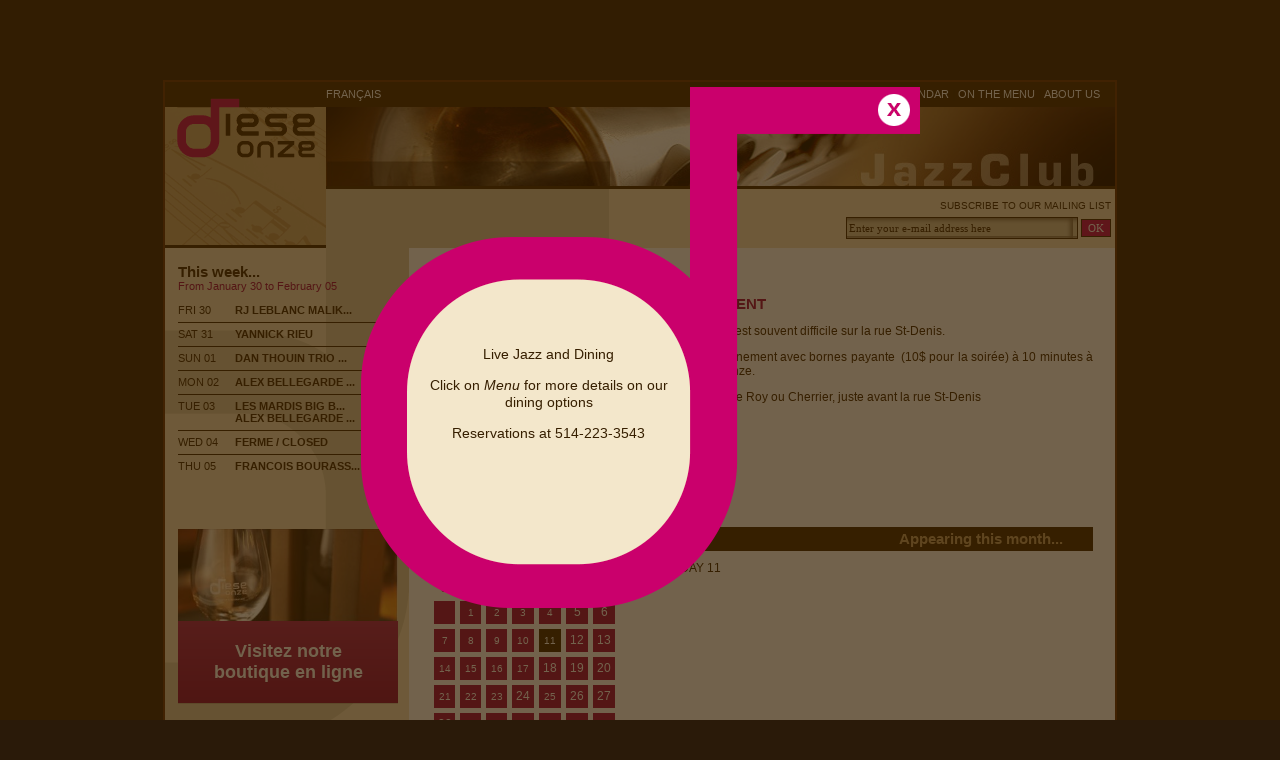

--- FILE ---
content_type: text/html
request_url: http://dieseonze.com/schedule/2024-4-11/mclean-presente-jazz-simulator.html
body_size: 5178
content:

<!DOCTYPE html>
<html>
<head>
    <meta http-equiv="Content-Type" Content="text/html; charset=ISO-8859-1">
    <title>Diese Onze</title>
    <link rel="stylesheet" type="text/css" href="/css/style.css">
    <script type="text/javascript" src='/script/jquery.min.js'></script>
    <script type="text/javascript" src='/script/script.js'></script>
    <link rel="shortcut icon"  type="image/png" href="/favicon.png">
    <link rel="icon" type="image/png" href="/favicon.png">
</head>
<body>
    <!--<div id="ave65-widget-container" class="wide" style="margin: auto; width: 950px; height: 65px;"></div>-->

    <div style="width:100%;margin-top:70px;">
        <table id='table_main' style=" margin:0 auto 0 auto" cellspacing='0' cellpadding='0'>
            <tr>
                <td id='td_main'>
                    <table border='0' cellspacing='0' cellpadding='0'>
                        <tr>
                            <td>
                                <table border='0' cellspacing='0' cellpadding='0'>
                                    <tr>
                                        <td rowspan='3'><a href='/'><img src='/images/logo.gif' border='0' width='161' alt="Diese Onze" height='163'></a></td>
                                        <td colspan="2" style="height:25px;width:789px;"><table border=0 cellpadding=0 cellspacing=0 width='789'><tr><td width='160'><a class='entete langue' href='/accueil_fr.html'>FRAN&Ccedil;AIS</a></td><td width='629' style='text-align:right;padding-right:15px'><a class='entete' href='/accueil_en.html'>HOME</a>&nbsp;|&nbsp;<a class='entete' href='/evenements.php?l=en'>FEATURED SHOWS</a>&nbsp;|&nbsp;<a class='entete' href='/calendrier.php?l=en'>CALENDAR</a>&nbsp;|&nbsp;<a class='entete' href='/au_menu.php?l=en'>ON THE MENU</a>&nbsp;|&nbsp;<a class='entete' href='/a_propos.php?l=en'>ABOUT US</a></td></tr></table></td>
                                    </tr>
                                    <tr>
                                        <td colspan="2" style="height:79px;width:789px;"><img alt='' src='/images/bg_header_accueil.jpg' border='0' width='789' height='79'></td>
                                    </tr>
                                    <tr>
                                        <td style="background-color:#d8caa7;height:59px;width:283px;">&nbsp;</td>
                                        <td style="background-color:#f0e2bf;height:59px;width:282px;padding-left:224px; text-align:right;">

                                            <form method='get' name='oi_form' action='http://lnk01.com/oi/1/2dc49a7a295eea9bda4bffb0aef85001'> <!--method="post" action="/save_email.php">-->
                                                <input type="hidden" name="goto" value="http://dieseonze.com/accueil.php?l=en&amp;mess=1">
                                                <input type="hidden" value="en" name="langue">
                                                <input type="hidden" value="2026-01-30 05:19:49" name="creation_date">
                                                <script language='javascript'>
                                                    var mess='';
                                                    switch (mess)
                                                    {
                                                        case "-1":
                                                            alert('Your email address doesn\'t seem to be valid! Please try again.');
                                                            break;
                                                        case "0":
                                                            alert('You are already registered!');
                                                            break;
                                                        case "1":
                                                            alert('You have been registered successfully! Thank you!');
                                                            break;
                                                        default:
                                                            break;
                                                    }
                                                </script>
                                                <input type="hidden" name="url_retour" value="/accueil.php/accueil.php?l=en&m=4&y=2024&d=11">
                                                <table border='0' cellspacing='0' cellpadding='0' width="278">
                                                    <tr>
                                                        <td style='padding-bottom:5px;'>
                                                            <span class='med'>SUBSCRIBE TO OUR MAILING LIST</span>
                                                        </td>
                                                    </tr>
                                                    <tr>
                                                        <td>
                                                            <input type='text' name="email" id='email' value='Enter your e-mail address here' onfocus="if (this.value=='Enter your e-mail address here') this.value='';"> <input type='submit' value='OK' id='but_OK'>
                                                        </td>
                                                    </tr>
                                                </table>
                                            </form>
                                        </td>
                                    </tr>
                                </table>
                            </td>
                        </tr>
                        <tr>
                            <td>
                                <table border='0' cellspacing='0' cellpadding='0' width="100%">
                                    <tr>
                                        <td id="td_menu">
                                            <table border=0 cellpadding=0 cellspacing=0 width='221' id='table_semaine'><tr><td colspan='2'><span class='gros_titre'>This week...</span><br><span class='rose'>From January 30 to February 05</span><br><br><tr><td width='57' style='vertical-align:top'>FRI 30</td><td width='163'><a title="RJ Leblanc Malika Tirolien quartet" href='/show/2026-01-30/leblanc-malika-tirolien-quartet.html'>RJ LEBLANC MALIK...</a><br></td></tr><tr><td colspan='2'><hr></td></tr><tr><td width='57' style='vertical-align:top'>SAT 31</td><td width='163'><a href='/show/2026-01-31/yannick-rieu.html'>YANNICK RIEU</a><br></td></tr><tr><td colspan='2'><hr></td></tr><tr><td width='57' style='vertical-align:top'>SUN 01</td><td width='163'><a href='/show/2026-02-01/dan-thouin-trio-avec-coral-egan.html'>DAN THOUIN TRIO ...</a><br></td></tr><tr><td colspan='2'><hr></td></tr><tr><td width='57' style='vertical-align:top'>MON 02</td><td width='163'><a href='/show/2026-02-02/alex-bellegarde-jazz-latin-quartet.html'>ALEX BELLEGARDE ...</a><br></td></tr><tr><td colspan='2'><hr></td></tr><tr><td width='57' style='vertical-align:top'>TUE 03</td><td width='163'><a href='/show/2026-02-03/les-mardis-big-band-avec-yves-turgeon-big-band.html'>LES MARDIS BIG B...</a><br><a href='/show/2026-02-03/alex-bellegarde-trio-invite-mathieu-langlois-jam-session.html'>ALEX BELLEGARDE ...</a><br></td></tr><tr><td colspan='2'><hr></td></tr><tr><td width='57' style='vertical-align:top'>WED 04</td><td width='163'><a href='/show/2026-02-04/ferme-closed.html'>FERME / CLOSED</a><br></td></tr><tr><td colspan='2'><hr></td></tr><tr><td width='57' style='vertical-align:top'>THU 05</td><td width='163'><a href='/show/2026-02-05/francois-bourassa.html'>FRANCOIS BOURASS...</a><br></td></tr><tr><td colspan='2' style='padding-top:57px'><style>.shopify-widget{    
            display: inline-block;
            padding: 20px;
            box-sizing: border-box;
            cursor: pointer;
            text-align: center;
            vertical-align: middle;
            color: #fff !important;
            text-decoration: none !important;
            font-family: Verdana, sans-serif;
            font-size: 18px;
            font-weight: bold;
            text-shadow: 0 1px 0 rgba(0,0,0,.1);
            background-clip: padding-box;
            color:#ffffff;
            background-color: #9a0147;
            box-shadow: 0 1px 0 rgba(0,0,0,.15);
            background-image: url('https://cdn.shopify.com/s/files/1/0504/4954/7459/files/47442140_2155546448029155_377571150516977664_o.jpg?v=160322224');
            background-image: -moz-linear-gradient(bottom, rgba(0,0,0,.1) 0%, rgba(255,255,255,.1) 100%);
            background-image: -o-linear-gradient(bottom, rgba(0,0,0,.1) 0%, rgba(255,255,255,.1) 100%);
            background-image: -webkit-linear-gradient(bottom, rgba(0,0,0,.1) 0%, rgba(255,255,255,.1) 100%);
            background-image: linear-gradient(bottom, rgba(0,0,0,.1) 0%, rgba(255,255,255,.1) 100%);
            transition: filter 0.4s ease-out;
            margin-top: 92px;
            width: 100%;
        }

        .shopify-widget-container{    
            height: 146px;
            background-image: url(https://cdn.shopify.com/s/files/1/0504/4954/7459/products/Verredevin1-DieseOnze_1024x1024@2x.jpg?v=1607574166);
            background-repeat: no-repeat;
            background-size: contain;
            max-width: 220px;
            cursor:pointer;
        }
                    
        </style>
            <a href="https://diese-onze-boutique.myshopify.com/" target="_blank" rel="noopener"  alt="boutique en ligne"> 
                <div class="shopify-widget-container">
                    <div class="shopify-widget"> Visitez notre boutique en ligne </div>
                </div>   
            </a></td></tr><tr><td style='padding-top:100px'><a href='javascript:OuvreFenetre("/diaporama.php?l=en","_blank",640,520,"no");'><img alt='' src='/images/fleche.gif' border='0' width='33' height='18'></a></td><td style='padding-top:100px'><a href='javascript:OuvreFenetre("/diaporama.php?l=en","_blank",640,520,"no");'>PICTURES GALLERY</a></td></tr><tr><td style='padding-top:5px'><a href="javascript:OuvreFenetre('/videos.php?l=en','_blank', 640, 470,'no');"><img alt='' src='/images/fleche.gif' border='0' width='33' height='18'></a></td><td style='padding-top:5px'><a href="javascript:OuvreFenetre('/videos.php?l=en','_blank', 640, 470,'no');">VIDEO CLIPS</a></td></tr><tr><td style='padding-top:5px;padding-bottom:30px;'><a href='javascript:OuvreFenetre("/direction.php?l=en","_blank",640,480,"no");'><img alt='' src='/images/direction.gif' border='0' width='33' height='18'></a></td><td style='padding-top:5px;padding-bottom:30px;'><a href='javascript:OuvreFenetre("/directions.php?l=en","_blank",640,480,"no");'>DIRECTIONS</a></td></tr></table>                                        </td>
                                        <td id="td_contenu">
    <table border=0 cellpadding=0 cellspacing=0 id='table_artist_of_month'>
<tr><td colspan=2><span class='gros_titre'>Marquee artist of the month</span></td></tr>
<tr><td style='width:209px;vertical-align:top;padding-top:5px'><img alt='' src='/images/2026-1-1-stationnement.jpg' border='0' width='191' height='204'></td><td style='width:455px; padding-top:5px; vertical-align:top;'><span class='gros_rose'>STATIONNEMENT</span><br><span class='justifier'><p>Le stationnement est souvent difficile sur la rue St-Denis.</p>
<p>Il existe un stationnement avec bornes payante&nbsp; (10$ pour la soir&eacute;e) &agrave; 10 minutes &agrave; pieds du Di&egrave;se Onze.</p>
<p>Acc&eacute;dez par&nbsp; la rue Roy ou Cherrier, juste avant la rue St-Denis</p></span></td></tr>
</table><br><table border=0 cellpadding=0 cellspacing=0 id='table_this_month'>
<tr><td colspan=2 class='Sous_Menu' align='right'>Appearing this month...</td></tr>
<tr><td style='width:209px;vertical-align:top;padding-top:5px'><a name='calendar'></a><table id='table_calendar' cellpadding='0' border='0' cellspacing='5' style="border-spacing:5px;"><tr><td colspan="5" style="font-size:11px;font-family:verdana,arial;color:#9a0147;height:15px;">APRIL 2024</td><td colspan="3" align="right"><a href="/en/3march-2024/#calendar"><img src="/images/previous.gif" border="0"></a>&nbsp;<a href="/en/5may-2024/#calendar"><img src="/images/next.gif" border="0"></a></td></tr><tr><td style="font-size:10px;font-family:verdana,arial;color:#9a0147;height:15px;width:23px;text-align:center;">S</td><td style="font-size:10px;font-family:verdana,arial;color:#9a0147;height:15px;width:23px;text-align:center;">M</td><td style="font-size:10px;font-family:verdana,arial;color:#9a0147;height:15px;width:23px;text-align:center;">T</td><td style="font-size:10px;font-family:verdana,arial;color:#9a0147;height:15px;width:23px;text-align:center;">W</td><td style="font-size:10px;font-family:verdana,arial;color:#9a0147;height:15px;width:23px;text-align:center;">T</td><td style="font-size:10px;font-family:verdana,arial;color:#9a0147;height:15px;width:23px;text-align:center;">F</td><td style="font-size:10px;font-family:verdana,arial;color:#9a0147;height:15px;width:23px;text-align:center;">S</td></tr><tr><td style="background-color:#9a0147;color:white;font-family:verdana,arial;font-size:10px;height:23px;width:23px;text-align:center;vertical-align:middle;">&nbsp;</td><td style="background-color:#9a0147;color:white;font-family:verdana,arial;font-size:10px;height:23px;width:23px;text-align:center;vertical-align:middle;">1</td><td style="background-color:#9a0147;color:white;font-family:verdana,arial;font-size:10px;height:23px;width:23px;text-align:center;vertical-align:middle;">2</td><td style="background-color:#9a0147;color:white;font-family:verdana,arial;font-size:10px;height:23px;width:23px;text-align:center;vertical-align:middle;">3</td><td style="background-color:#9a0147;color:white;font-family:verdana,arial;font-size:10px;height:23px;width:23px;text-align:center;vertical-align:middle;">4</td><td style="background-color:#9a0147;color:white;font-family:verdana,arial;font-size:10px;height:23px;width:23px;text-align:center;vertical-align:middle;"><a href="/schedule/2024-4-5/quintissime-avec-ensemble-yvan-belleau.html#calendar" >5</a></td><td style="background-color:#9a0147;color:white;font-family:verdana,arial;font-size:10px;height:23px;width:23px;text-align:center;vertical-align:middle;"><a href="/schedule/2024-4-6/john-hollenbeck-presente-mcclaudia-sextet.html#calendar" >6</a></td></tr>
<tr><td style="background-color:#9a0147;color:white;font-family:verdana,arial;font-size:10px;height:23px;width:23px;text-align:center;vertical-align:middle;">7</td><td style="background-color:#9a0147;color:white;font-family:verdana,arial;font-size:10px;height:23px;width:23px;text-align:center;vertical-align:middle;">8</td><td style="background-color:#9a0147;color:white;font-family:verdana,arial;font-size:10px;height:23px;width:23px;text-align:center;vertical-align:middle;">9</td><td style="background-color:#9a0147;color:white;font-family:verdana,arial;font-size:10px;height:23px;width:23px;text-align:center;vertical-align:middle;">10</td><td style="background-color:#361f00;color:white;font-family:verdana,arial;font-size:10px;height:23px;width:23px;text-align:center;vertical-align:middle;">11</td><td style="background-color:#9a0147;color:white;font-family:verdana,arial;font-size:10px;height:23px;width:23px;text-align:center;vertical-align:middle;"><a href="/schedule/2024-4-12/jean-michel-pilc-trio.html#calendar" >12</a></td><td style="background-color:#9a0147;color:white;font-family:verdana,arial;font-size:10px;height:23px;width:23px;text-align:center;vertical-align:middle;"><a href="/schedule/2024-4-13/john-sweenie.html#calendar" >13</a></td></tr>
<tr><td style="background-color:#9a0147;color:white;font-family:verdana,arial;font-size:10px;height:23px;width:23px;text-align:center;vertical-align:middle;">14</td><td style="background-color:#9a0147;color:white;font-family:verdana,arial;font-size:10px;height:23px;width:23px;text-align:center;vertical-align:middle;">15</td><td style="background-color:#9a0147;color:white;font-family:verdana,arial;font-size:10px;height:23px;width:23px;text-align:center;vertical-align:middle;">16</td><td style="background-color:#9a0147;color:white;font-family:verdana,arial;font-size:10px;height:23px;width:23px;text-align:center;vertical-align:middle;">17</td><td style="background-color:#9a0147;color:white;font-family:verdana,arial;font-size:10px;height:23px;width:23px;text-align:center;vertical-align:middle;"><a href="/schedule/2024-4-18/combo-jazz-universite-montreal.html#calendar" >18</a></td><td style="background-color:#9a0147;color:white;font-family:verdana,arial;font-size:10px;height:23px;width:23px;text-align:center;vertical-align:middle;"><a href="/schedule/2024-4-19/lorne-lofsky-montreal-trio.html#calendar" >19</a></td><td style="background-color:#9a0147;color:white;font-family:verdana,arial;font-size:10px;height:23px;width:23px;text-align:center;vertical-align:middle;"><a href="/schedule/2024-4-20/lorne-lofsky-montreal-trio.html#calendar" >20</a></td></tr>
<tr><td style="background-color:#9a0147;color:white;font-family:verdana,arial;font-size:10px;height:23px;width:23px;text-align:center;vertical-align:middle;">21</td><td style="background-color:#9a0147;color:white;font-family:verdana,arial;font-size:10px;height:23px;width:23px;text-align:center;vertical-align:middle;">22</td><td style="background-color:#9a0147;color:white;font-family:verdana,arial;font-size:10px;height:23px;width:23px;text-align:center;vertical-align:middle;">23</td><td style="background-color:#9a0147;color:white;font-family:verdana,arial;font-size:10px;height:23px;width:23px;text-align:center;vertical-align:middle;"><a href="/schedule/2024-4-24/odd-sound-presente-nick-sememykhin-gabriel-genest.html#calendar" >24</a></td><td style="background-color:#9a0147;color:white;font-family:verdana,arial;font-size:10px;height:23px;width:23px;text-align:center;vertical-align:middle;">25</td><td style="background-color:#9a0147;color:white;font-family:verdana,arial;font-size:10px;height:23px;width:23px;text-align:center;vertical-align:middle;"><a href="/schedule/2024-4-26/rieu-belmondo-sextet.html#calendar" >26</a></td><td style="background-color:#9a0147;color:white;font-family:verdana,arial;font-size:10px;height:23px;width:23px;text-align:center;vertical-align:middle;"><a href="/schedule/2024-4-27/rieu-belmondo-sextet.html#calendar" >27</a></td></tr>
<tr><td style="background-color:#9a0147;color:white;font-family:verdana,arial;font-size:10px;height:23px;width:23px;text-align:center;vertical-align:middle;"><a href="/schedule/2024-4-28/dawn-tyler-watson-trio-jam-vocal-jazz.html#calendar" >28</a></td><td style="background-color:#9a0147;color:white;font-family:verdana,arial;font-size:10px;height:23px;width:23px;text-align:center;vertical-align:middle;">29</td><td style="background-color:#9a0147;color:white;font-family:verdana,arial;font-size:10px;height:23px;width:23px;text-align:center;vertical-align:middle;">30</td><td style="background-color:#9a0147;color:white;font-family:verdana,arial;font-size:10px;height:23px;width:23px;text-align:center;vertical-align:middle;">&nbsp;</td><td style="background-color:#9a0147;color:white;font-family:verdana,arial;font-size:10px;height:23px;width:23px;text-align:center;vertical-align:middle;">&nbsp;</td><td style="background-color:#9a0147;color:white;font-family:verdana,arial;font-size:10px;height:23px;width:23px;text-align:center;vertical-align:middle;">&nbsp;</td><td style="background-color:#9a0147;color:white;font-family:verdana,arial;font-size:10px;height:23px;width:23px;text-align:center;vertical-align:middle;">&nbsp;</td></tr>
</table></td><td style='width:455px;padding-top:10px;padding-bottom:30px;vertical-align:top;'>THURSDAY 11</td></tr>
</table>                                    </td>
                                </tr>
                            </table>
                        </td>
                    </tr>
                </table>
            </td>
        </tr>
        <tr>
            <td id='td_footer'>
                <table border='0' cellpadding='0' cellspacing='0'width='100%'>
                    <tr>
                        <td width='50%'></td>
                        <td width='50%' style='text-align:right;padding-top:20px;'><a href='mailto:info@dieseonze.com'><img src='/images/spacer.gif' border='0' width='100' height='18'></a></td>
                    </tr>
                </table>
            </td>
        </tr>
    </table>
</div>

<div id="overlay">
    <div class="splash">
        <a href="#" class="close">X</a>
                                                <p>Live Jazz and Dining</p>
<p>Click on&nbsp;<em>Menu</em> for more details on our dining options</p>
<p>Reservations at 514-223-3543</p>                        </div>
</div>

<script type="text/javascript">
    var showSplash = true;
    var content = '25f485ee9d285a78ee96d6338f94e949fb105d52';
    //evite le problème de décalage du site sous FireFox
    if (!document.all && (document.body.offsetHeight >= document.body.clientHeight)) {
        document.body.style.setProperty('padding-left',getScrollerWidth(),null);
    }

    var gaJsHost = (("https:" == document.location.protocol) ? "https://ssl." : "http://www.");
    document.write(unescape("%3Cscript src='" + gaJsHost + "google-analytics.com/ga.js' type='text/javascript'%3E%3C/script%3E"));
</script>

<script type="text/javascript">
try {
    var pageTracker = _gat._getTracker("UA-15197335-1");
    pageTracker._trackPageview();
} catch(err) {
}

</script>
<script id="ave65-widget-loader" type="text/javascript" src="//www.guestful.com/widget/dist/widget.min.js?rid=G0KySeQg5QdF_UihyoSshA&lang=en&css=0"></script>
</body>
</html>
									


--- FILE ---
content_type: text/css
request_url: http://dieseonze.com/css/style.css
body_size: 3973
content:
BODY
{
    padding-left:0px;
    padding-top:10px;
    padding-right:0px;
    padding-bottom:0px;
    margin:0px;
    background-color:#2a1a09;
    font-family:Verdana,arial;
    font-size:12px;
    color : #361f00;
}

HR
{    color: #361f00;background-color: #361f00;height: 1px;border: 0;}

TD,P
{
    font-family:Verdana,arial;
    font-size:12px;
    color : #361f00;
}

TD.Sous_Menu { font-weight: bold;font-size:15px;color:#bf9e69;background-color:#361f00;padding-left:12px;padding-right:30px;height:24px}

A {font-family:Verdana,arial;color:#361f00;font-size:11px;text-decoration:underline;}
A:hover {text-decoration:none;}



#table_main { width:954px;border:7px;vertical-align:top;}
#td_main { width: 950px; background-color :#361f00;border-left: solid 2px #5a2b09;border-top: solid 2px #5a2b09;border-right: solid 2px #5a2b09;border-bottom: none;}
#td_footer { background-image:url(/images/footer.png);border: 0px;background-repeat:no-repeat;height:45px;width:954px;}
#td_contenu { width:676px; background-color:#ffffff; padding:15px 10px 30px 20px;vertical-align:top;}
#td_contenu a { font-size: 12px !important;}
#td_menu { width:221px; background-image:url(/images/bg_week.gif); background-color: #f0e2bf; background-repeat:no-repeat;padding:15px 10px 30px 13px;vertical-align:top;}
#td_menu td,#td_menu span.rose { font-size: 11px !important;}

#table_calendar {width:196px;}
#table_semaine A {font-weight: bold;text-decoration:none;color:#361f00;}
#table_semaine A:HOVER {font-weight: bold;text-decoration:underline;color:#361f00;}

#table_calendar A {text-decoration:none;color:white;}
#table_calendar A:HOVER {text-decoration:underline;color:white;}

#table_artist_of_month {width:664px;height:250px;}
#table_whole_calendar {width:664px;}

#table_semaine HR {color: #361f00;background-color: #361f00;height: 1px;border: 0;}
.gros_titre {font-weight: bold;font-size:15px;color:#361f00;}
.med {font-size:10px;color:#361f00;}

.gros_rose {font-weight: bold;font-size:15px;color:#9a0147;}
.rose {color:#9a0147}
.rose_gras,.rose_gras A {color:#9a0147;font-weight:bold;text-decoration:none}
.rose_gras A:hover {color:#9a0147;font-weight:bold;text-decoration:underline}

.justifier,.justifier p {text-align:justify;}
.justifier b,.justifier strong { color:#2E3192;}

A.Langue {color:#c8ac78;text-decoration:none;}
A.Langue:HOVER {color:#c8ac78;text-decoration:underline;}

A.entete {color:#FFFFFF;text-decoration:none;}
A.entete:HOVER {color:#c8ac78;text-decoration:underline;}

INPUT.input ,SELECT.input
{
    height:18px;
    font-family:verdana;
    font-size:11px;
    border: solid 1px black;
}

INPUT.button 
{
    height:18px;
    font-family:verdana;
    font-size:11px;
}
 
#email
{
    font-size: 11px;
    color:#361f00;
    height:18px;
    border: solid 1px #361f00;
    font-family: verdana;
    background-image:url(/images/fond_email.gif);
    width:226px;
}


#but_OK
{
    border: #361f00 1px solid;
    font-size: 11px;
    color: white;
    font-family: verdana;
    height: 18px;
    background-color: #bf0058;
    cursor : hand;
    cursor : pointer;
    width: 30px;
}


#overlay {
    position: fixed;
    top: 0;
    left: 0;
    width: 100%;
    height: 100%;
    overflow: hidden;
    background-image: url('/images/overlay.png');
    z-index: 9999;
    display: none;
}

#overlay .splash {
    position: absolute;
    top: 0; left: 0; bottom: 0; right: 0;
    background-image: url('/images/dark_splash.png');
    background-repeat: no-repeat;
    width: 244px;
    height: 210px;
    padding: 245px 249px 91px 66px;
    z-index: 10000;
    display: none;
    margin: auto;
    font-size: 14px;
    text-align: center
}

#overlay .splash p {
    font-size: 14px;
    line-height: 17px;
    padding-bottom: 0;
}

#overlay .splash .close {
    display: block;
    background: transparent url('/images/splash_close.png') no-repeat 0 0;
    width: 35px;
    text-indent: -9999px;
    height: 35px;
    float: right;
    margin: -240px;
}



--- FILE ---
content_type: text/javascript
request_url: http://dieseonze.com/script/script.js
body_size: 4425
content:
var isNav = navigator.appName.indexOf("Netscape") !=-1;var isN6 = ((isNav) && (document.getElementById));var isMac = navigator.appVersion.indexOf("Macintosh") !=-1;var isIE = document.all;var isIEPC = ((isIE) && (!(isMac)))var Egale = '=';if (isN6){    h=".left";    v=".top";    dS="document.getElementById('";    sD="').style";    appComp = "true";    Hauteur = "').offsetHeight";    ECRIRE = "').innerHTML=";    VISIBLE = ".visibility='visible'";    fD = "')";}else {    if (isNav)    {        h=".left";        v=".top";        dS="document.";        sD="";        appComp = "true";        Hauteur = ".document.height";        VISIBLE = ".visibility='show'";        fD = "";    }    else    {        h=".pixelLeft";        v=".pixelTop";        dS="";        sD=".style";        appComp = "true";        Hauteur = ".offsetHeight";        ECRIRE = ".innerHTML=";        VISIBLE = ".visibility='visible'";        fD = "";    }}function findPosX(obj){    var curleft = 0;    if (obj.offsetParent)    {        while (obj.offsetParent)        {            curleft += obj.offsetLeft            obj = obj.offsetParent;        }    }    else if (obj.x)        curleft += obj.x;    return curleft;}function findPosY(obj){    var curtop = 0;    if (obj.offsetParent)    {        while (obj.offsetParent)        {            curtop += obj.offsetTop            obj = obj.offsetParent;        }    }    else if (obj.y)        curtop += obj.y;    return curtop;}function AfficheLayer(Layer,x,y){    eval(dS+Layer+sD+v+Egale+y);    eval(dS+Layer+sD+h+Egale+x);}function HiLite(imgN,PathImage2,Extension){        eval("document [imgN].src = \"/images/" + PathImage2 + imgN + "_" + Extension + ".gif\"");}function OuvreFenetre(URL,NomControle,Largeur,Hauteur,AffScrollBars){    if (AffScrollBars!="no") AffScrollBars='yes';    Top = screen.height/2-Hauteur/2     Gauche = screen.width/2-Largeur/2    var popup = window.open(URL, NomControle, "toolbar=no,status=no,menubar=no,scrollbars=" + AffScrollBars + ",resizable=no,directories=no,location=no,width=" + Largeur + ",height=" + Hauteur +",top=" + Top + ",left=" + Gauche)}function del() {        document.forms[0].action="del.php";        document.forms[0].submit();}    function SoumettreForm() {    document.forms[0].action="save.php";    document.forms[0].submit();    return false;}function Popup_Message(message){    if (message!='') alert(message);}    function retaille(largeur,hauteur){    //if ((screen.width > 1024) && (screen.height > 768))        window.resizeTo(largeur,hauteur);    }function change_alpha(alpha,ctrl){    document.getElementById(ctrl).style.opacity = (alpha/100);    document.getElementById(ctrl).style.filter = 'alpha(opacity=' + alpha + ')';}function getScrollerWidth() {    var scr = null;    var inn = null;    var wNoScroll = 0;    var wScroll = 0;    // Outer scrolling div    scr = document.createElement('div');    scr.style.position = 'absolute';    scr.style.top = '-1000px';    scr.style.left = '-1000px';    scr.style.width = '100px';    scr.style.height = '50px';    // Start with no scrollbar    scr.style.overflow = 'hidden';    // Inner content div    inn = document.createElement('div');    inn.style.width = '100%';    inn.style.height = '200px';    // Put the inner div in the scrolling div    scr.appendChild(inn);    // Append the scrolling div to the doc    document.body.appendChild(scr);    // Width of the inner div sans scrollbar    wNoScroll = inn.offsetWidth;    // Add the scrollbar    scr.style.overflow = 'auto';    // Width of the inner div width scrollbar    wScroll = inn.offsetWidth;    // Remove the scrolling div from the doc    document.body.removeChild(        document.body.lastChild);    // Pixel width of the scroller    return (wNoScroll - wScroll);}// On ferme les yeux sur les horreurs qu'on a fait il y a 7 ans et on utilise jQuery$(document).ready(function() {    if (showSplash) {        $('#overlay').show();        timer = setTimeout(function() {            $('#overlay').fadeOut('fast');        }, 20000);        $('#overlay .splash').fadeIn('fast');        $('#overlay .close').click(function() {            $('#overlay').fadeOut('fast');            $.post('/splash.php', { content: content});            return false;        });    }});